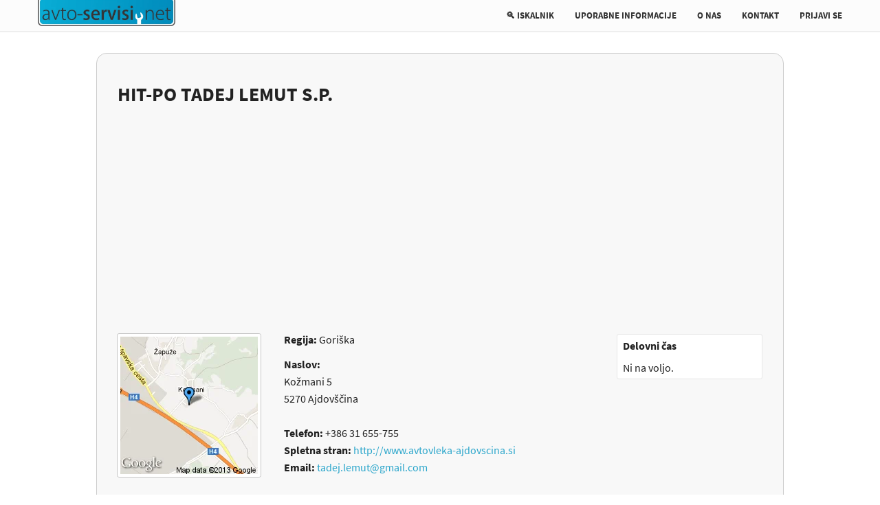

--- FILE ---
content_type: text/html; charset=utf-8
request_url: https://www.avto-servisi.net/hit-po-tadej-lemut-sp/592
body_size: 4350
content:
<!DOCTYPE html>
<!-- paulirish.com/2008/conditional-stylesheets-vs-css-hacks-answer-neither/ -->
<!--[if lt IE 7]> <html class="no-js lt-ie9 lt-ie8 lt-ie7" lang="en"> <![endif]-->
<!--[if IE 7]>    <html class="no-js lt-ie9 lt-ie8" lang="en"> <![endif]-->
<!--[if IE 8]>    <html class="no-js lt-ie9" lang="en"> <![endif]-->
<!--[if gt IE 8]><!--> <html class="no-js" lang="en"> <!--<![endif]-->
  <head itemscope itemtype="http://schema.org/WebSite">
    <meta charset="utf-8" />
    <meta name="viewport" content="width=device-width" />

    <title>HIT-PO TADEJ LEMUT S.P. | Avto-Servisi.net</title>

    
    <meta http-equiv="Content-Type" content="text/html; charset=UTF-8" />
    <meta name="language" content="en" />
    <meta name="description" content="HIT-PO TADEJ LEMUT S.P. iz Goriška Storitve: Vlečna služba, Avtostoritve, Avtoservis" />     <meta name="keywords" content="Vlečna služba, Avtostoritve, Avtoservis" /> 
    <!-- FB -->
    <meta property="og:title" content="HIT-PO TADEJ LEMUT S.P. | Avto-Servisi.net" />
    <meta property="og:site_name" content="Avto-Servisi.net" />
    <meta property="og:description" content="HIT-PO TADEJ LEMUT S.P. iz Goriška Storitve: Vlečna služba, Avtostoritve, Avtoservis" />
    <meta property="og:image" content="" />
    <meta property="og:url" content="https://avto-servisi.net/" />
        <meta property="og:locale" content="sl_SI" />
    <meta property="og:type" content="website" />
    
    <base href="https://www.avto-servisi.net/" />

    <link rel="stylesheet" href="stylesheets/foundation.min.css">
    <link rel="stylesheet" href="stylesheets/app.css">
    <link rel="icon" type="image/ico" href="https://www.avto-servisi.net/favicon.ico">
    
    <script src="javascripts/modernizr.foundation.js"></script>
    <script type="text/javascript">
      var domena = "@avto-servisi.net";
      var pref = "mailto:";
      
      function gm(){
        document.write("<a href='"+pref+"info"+domena+"'> "+"info"+domena+"</a>");
      }
    </script>

      
  <!-- Global site tag (gtag.js) - Google Analytics -->
<script async src="https://www.googletagmanager.com/gtag/js?id=G-3NGVRKNK3B"></script>
<script>
  window.dataLayer = window.dataLayer || [];
  function gtag(){dataLayer.push(arguments);}
  gtag('js', new Date());

  //gtag('config', 'UA-9773251-8');
  gtag('config', 'G-3NGVRKNK3B');
</script>

  </head>
  
  <body>
      
    <div class="contain-to-grid">
    <nav class="top-bar round" data-topbar role="navigation" >

      <ul  class="title-area">
        <li class="name">
            <a class="" href="https://www.avto-servisi.net/">                <img src="images/logo-med.png" style="width:200px;" alt='Avto-Servisi.net' title='Avto-Servisi.net' class="hide-for-small"/>
                <img src="images/logo-med.png" style="width:150px;" alt='Avto-Servisi.net' title='Avto-Servisi.net' class="show-for-small"/>
            </a>
        </li>
        <li class="toggle-topbar"><a href="#"></a></li>
      </ul>        
     <section class="top-bar-section">
        <ul class="right">
                      <li><a href="https://www.avto-servisi.net/iskanje">&#128269; ISKALNIK</a></li>
          <li><a href="https://www.avto-servisi.net/uporabne-informacije">UPORABNE INFORMACIJE</a></li>
          <li><a href="https://www.avto-servisi.net/o-nas">O NAS</a></li>
          <li><a href="#" id="kontakt">KONTAKT</a></li>
                      
          <li><a href="#" data-reveal-id="exampleModal">PRIJAVI SE</a></li>
        </ul>
      </section>
                
    </nav>
    </div>
      
    

     <div class="row content-color  mt-30 " itemscope itemtype="http://schema.org/LocalBusiness">
    <div class="ten centered card-style big-card columns p-30">
     <h1 id="tour1" style='font-size: 28px' itemprop="name">HIT-PO TADEJ LEMUT S.P.</h1>
     <link itemprop="url" href="https://avto-servisi.net/hit-po-tadej-lemut-sp/592">
     
          
         <div class="row">
        <div class="twelve columns mb-40">
     
           <script async src="https://pagead2.googlesyndication.com/pagead/js/adsbygoogle.js"></script>
           <!-- avtoservisi-responsive -->
           <ins class="adsbygoogle"
               style="display:block"
               data-ad-client="ca-pub-0534207295672567"
               data-ad-slot="5699964237"
               data-ad-format="auto"
               data-full-width-responsive="true"></ins>

        </div>
    </div>
         <script type="text/javascript">activateSlider=false;</script>
       
          
      <div class="row">
          
        <div class="three columns" style="padding-bottom: 15px;" itemprop="image" itemscope itemtype="http://schema.org/ImageObject">
          <a class="th" href="#" data-reveal--id="bigMap" onclick="$('#bigMap').reveal({opened:function(){loadMap('Kožmani 5, Ajdovščina')}}); return false;">
                        
            <img itemprop="url" src="https://www.avto-servisi.net/images/maps/Kožmani_5_Ajdovščina.png"  />
          </a>
        </div>
        <div class="six columns" id="tour2">
                    
               <strong>Regija: </strong> Goriška<br /><br />
            
                <p class='adsbygoogle reklame-skrite'>
                    <strong>Naslov:</strong><br />
                    <span class='addr'  itemprop="address" itemscope itemtype="http://schema.org/PostalAddress"><span  itemprop="streetAddress">Kožmani 5</span><br />
                        <span  itemprop="postalCode">5270</span> <span  itemprop="addressLocality">Ajdovščina</span>
                    </span><br /><br />
                    <strong >Telefon: </strong><span class='tel' itemprop="telephone" href="tel:+386 31 655-755">+386 31 655-755</span><br />
                    <strong>Spletna stran: </strong><a href="http://www.avtovleka-ajdovscina.si?rel=avto-servisi.net" target="_blank" itemprop="url" >http://www.avtovleka-ajdovscina.si</a><br />                                        <strong>Email: </strong><a itemprop="email" href="mailto:tadej.lemut@gmail.com">tadej.lemut@gmail.com</a><br />                </p>
                <div class='reklame-opozorilo hide'>
                    <div class='alert-box alert '>
                    Če želite videti podatke o podjetju, vklopite prikaz reklam.
                </div></div>
                  </div>
        <div class="three columns" id="tour3">
          <div class="panel radius" style="background-color: #fff;">

             <strong>Delovni čas
                            </strong><br /><br />
             Ni na voljo.           </div>
        </div>
      </div>
     
     
      <div class="row">
        <div class="twelve columns mb-40" >
            <br />
          <h4 id="tour4">Storitve: </h4>
          
         
                        <a href="https://www.avto-servisi.net/Vlečna služba">
                <h2 style="font-size: 14px; display: inline-block;"><span class='label round p-10 m-5 success' style="padding:6px 12px;">
                Vlečna služba                </span></h2></a>
                                <a href="https://www.avto-servisi.net/Avtostoritve">
                <h2 style="font-size: 14px; display: inline-block;"><span class='label round p-10 m-5 success' style="padding:6px 12px;">
                Avtostoritve                </span></h2></a>
                                <a href="https://www.avto-servisi.net/Avtoservis">
                <h2 style="font-size: 14px; display: inline-block;"><span class='label round p-10 m-5 success' style="padding:6px 12px;">
                Avtoservis                </span></h2></a>
                
              
          
        </div>
        
              </div>
     
              <div class="row">
        <div class="twelve columns mb-40">
     
            
           <ins class="adsbygoogle"
               style="display:block"
               data-ad-client="ca-pub-0534207295672567"
               data-ad-slot="5699964237"
               data-ad-format="auto"
               data-full-width-responsive="true"></ins>
           <script>
            (adsbygoogle = window.adsbygoogle || []).push({});
            (adsbygoogle = window.adsbygoogle || []).push({});
           </script>
     
        </div>
    </div>
               
     

        </div>
  </div>

    <div id="bigMap" class="reveal-modal medium">
    <h2>Interaktivni zemljevid</h2>
    
    <div class="flex-video googleMap">
      Nalagam zemljevid...
    </div>
    
    <a class="close-reveal-modal">×</a>
  </div>



 
     
    <!-- Footer -->
    
    
    <footer class="row footer" style="">
      <div class="twelve columns">
        <div class="row">
          <div class="twelve columns text-center">
            <p style="font-size: 12px">&#128295; Avto-Servisi.net &copy; 2026</p>
          </div>
          <div class="six columns">
                        </div>
        </div>
      </div>
    </footer>


    <div id="exampleModal" class="reveal-modal">
      <h2>Prijava</h2>
      <br />
      <dl class="tabs contained">
        <dd class="active"><a href="#simpleContained1">Uporabniki</a></dd>
        <dd><a href="#simpleContained2">Serviserji</a></dd>
      </dl>
      <ul class="tabs-content contained" style="margin-bottom:0;">
        <li class="active" id="simpleContained1Tab" style="padding-bottom:5px;">
          <p>
      V tem trenutku še ne omogočamo prijave za uporabnike.<br />
      Pustite nam vaš elektronski naslov, tako vas bomo lahko obvestili, ko bo prijava mogoča.<br /><br />
      Na vaš elektronski naslov bomo poslali tudi spodaj navedene uporabne informacije, ki jih boste izbrali.<br /><br />
      <strong>Nekaj uporabnih informacij:</strong>
          </p>
<form action="/hit-po-tadej-lemut-sp/592" name="contactForm" method="post" class="custom" style="margin-bottom:0;">
      <ul>
        <label for="udl1" ><input type="checkbox" id="udl1" name="udl1" ><span class="custom checkbox"></span> Gume</label>
        <label for="udl2" ><input type="checkbox" id="udl2" name="udl2" ><span class="custom checkbox"></span> Kako zmanjšati porabo goriva</label>
        <label for="udl3" ><input type="checkbox" id="udl3" name="udl3" ><span class="custom checkbox"></span> Vodnik o motornih oljih</label>
      </ul><br />
      eMail naslov*
      <div class="row collapse" style="margin-bottom:0;">
        <div class="ten mobile-three columns">
          <input type="text" name="email" />
          <input type="text" name="name" style="display:none"/>
          <input type="hidden" name="is_login" value="1" />
          <input type="hidden" name="is_user" value="1" />
        </div>
        <div class="two mobile-one columns">
          <input type="hidden" name="newsleter" value="1" />
          <input type="submit" class="button expand postfix" value="Pošlji" />
        </div>
      </div>
      <i style="font-size: 10px; color: #666;">* Dovoljujete nam uporabo vešega elektronskega naslova izključno <br /> &nbsp;&nbsp; za potrebe obveščanja o spremembah strani Avto-Servisi.net.</i>
      
    </form>

        </li>
        <li id="simpleContained2Tab" style="padding-bottom:5px;">

          <p>
          V tem trenutku še ne omogočamo prijave za serviserje.<br />
          Pustite nam vaš elektronski naslov, tako vas bomo lahko obvestili, ko bo prijava mogoča.<br /><br />
          Na vaš elektronski naslov bomo poslali tudi spodaj navedene uporabne informacije, ki jih boste izbrali.<br /><br />
          <strong>Nekaj informacij o izboljšavi spletnega mesta in prepoznavnosti na spletu:</strong>
          </p>

    <form action="/hit-po-tadej-lemut-sp/592" name="contactForm" method="post" class="custom" style="margin-bottom:0;">
      <ul>
        <label for="sdl1" ><input type="checkbox" id="sdl1" name="sdl1" ><span class="custom checkbox"></span> Priprava spletnih vsebin</label>
        <label for="sdl2" ><input type="checkbox" id="sdl2" name="sdl2" ><span class="custom checkbox"></span> Spremembe in popravki</label>
        <label for="sdl3" ><input type="checkbox" id="sdl3" name="sdl3" ><span class="custom checkbox"></span> Promocija na spletu</label>
      </ul><br />
      eMail naslov*
      <div class="row collapse" style="margin-bottom:0;">
        <div class="ten mobile-three columns">
          <input type="text" name="email" />
          <input type="text" name="name" style="display:none"/>
          <input type="hidden" name="is_login" value="1" />
          <input type="hidden" name="is_user" value="0" />
        </div>
        <div class="two mobile-one columns">
          <input type="hidden" name="newsleter" value="1" />
          <input type="submit" class="button expand postfix" value="Pošlji" />
        </div>
      </div>
      <i style="font-size: 10px; color: #666;">* Dovoljujete nam uporabo vešega elektronskega naslova izključno <br /> &nbsp;&nbsp; za potrebe obveščanja o spremembah strani Avto-Servisi.net.</i>
      
    </form>

        </li>
      </ul>

      <a class="close-reveal-modal">×</a>
    </div>


    
    <script src="javascripts/jquery.js"></script>
    <script src="javascripts/foundation.min.js"></script>
    <script src="javascripts/jquery.timers.js"></script>
    <script src="javascripts/jquery.infinitescroll.min.js"></script>

    <script src="javascripts/app.js"></script>


    <script src="javascripts/pages/podrobnosti.js"></script>
    <script type="text/javascript">
      
      $(window).load(function() {
        
                
        $("#kontakt").attr("href",pref+"info"+domena);
        
        if (window.innerHeight >= $(document).height()){
          $("footer").css("position","fixed").css("bottom","0");
        }
        
        if (!$('.reklame-skrite').is(':visible')){
            $('.reklame-opozorilo').removeClass('hide');
        }
        
      });
    </script>
    
    

  </body>
</html>


--- FILE ---
content_type: text/html; charset=utf-8
request_url: https://www.google.com/recaptcha/api2/aframe
body_size: 267
content:
<!DOCTYPE HTML><html><head><meta http-equiv="content-type" content="text/html; charset=UTF-8"></head><body><script nonce="A_APgYtqXKwRDlKcCRvmDg">/** Anti-fraud and anti-abuse applications only. See google.com/recaptcha */ try{var clients={'sodar':'https://pagead2.googlesyndication.com/pagead/sodar?'};window.addEventListener("message",function(a){try{if(a.source===window.parent){var b=JSON.parse(a.data);var c=clients[b['id']];if(c){var d=document.createElement('img');d.src=c+b['params']+'&rc='+(localStorage.getItem("rc::a")?sessionStorage.getItem("rc::b"):"");window.document.body.appendChild(d);sessionStorage.setItem("rc::e",parseInt(sessionStorage.getItem("rc::e")||0)+1);localStorage.setItem("rc::h",'1768664711695');}}}catch(b){}});window.parent.postMessage("_grecaptcha_ready", "*");}catch(b){}</script></body></html>

--- FILE ---
content_type: text/css
request_url: https://www.avto-servisi.net/stylesheets/app.css
body_size: 2261
content:
/* latin-ext */
@font-face {
  font-family: 'Source Sans Pro';
  font-style: normal;
  font-weight: 400;
  font-display: swap;

  src: local('Source Sans Pro Regular'), local('SourceSansPro-Regular'), url(https://fonts.gstatic.com/s/sourcesanspro/v12/6xK3dSBYKcSV-LCoeQqfX1RYOo3qNq7lqDY.woff2) format('woff2');
  unicode-range: U+0100-024F, U+0259, U+1E00-1EFF, U+2020, U+20A0-20AB, U+20AD-20CF, U+2113, U+2C60-2C7F, U+A720-A7FF;
}
/* latin */
@font-face {
  font-family: 'Source Sans Pro';
  font-style: normal;
  font-weight: 400;
  font-display: swap;

  src: local('Source Sans Pro Regular'), local('SourceSansPro-Regular'), url(https://fonts.gstatic.com/s/sourcesanspro/v12/6xK3dSBYKcSV-LCoeQqfX1RYOo3qOK7l.woff2) format('woff2');
  unicode-range: U+0000-00FF, U+0131, U+0152-0153, U+02BB-02BC, U+02C6, U+02DA, U+02DC, U+2000-206F, U+2074, U+20AC, U+2122, U+2191, U+2193, U+2212, U+2215, U+FEFF, U+FFFD;
}
/* latin-ext */
@font-face {
  font-family: 'Source Sans Pro';
  font-style: normal;
  font-weight: 700;
  font-display: swap;

  src: local('Source Sans Pro Bold'), local('SourceSansPro-Bold'), url(https://fonts.gstatic.com/s/sourcesanspro/v12/6xKydSBYKcSV-LCoeQqfX1RYOo3ig4vwmRduz8A.woff2) format('woff2');
  unicode-range: U+0100-024F, U+0259, U+1E00-1EFF, U+2020, U+20A0-20AB, U+20AD-20CF, U+2113, U+2C60-2C7F, U+A720-A7FF;
}
/* latin */
@font-face {
  font-family: 'Source Sans Pro';
  font-style: normal;
  font-weight: 700;
  font-display: swap;

  src: local('Source Sans Pro Bold'), local('SourceSansPro-Bold'), url(https://fonts.gstatic.com/s/sourcesanspro/v12/6xKydSBYKcSV-LCoeQqfX1RYOo3ig4vwlxdu.woff2) format('woff2');
  unicode-range: U+0000-00FF, U+0131, U+0152-0153, U+02BB-02BC, U+02C6, U+02DA, U+02DC, U+2000-206F, U+2074, U+20AC, U+2122, U+2191, U+2193, U+2212, U+2215, U+FEFF, U+FFFD;
}


/* Artfully masterminded by ZURB  */

/* -------------------------------------------------- 
   Table of Contents
-----------------------------------------------------
:: Shared Styles
:: Page Name 1
:: Page Name 2
*/


/* -----------------------------------------
   Shared Styles
----------------------------------------- */



/* -----------------------------------------
   Page Name 1
----------------------------------------- */




/* -----------------------------------------
   Page Name 2
----------------------------------------- */


body{
  /*background-color: #F1F1F1;*/
  background-attachment: fixed;
  background-position: top left;
  background-image: url('../images/back.jpg');
  font-family: 'Source Sans Pro', sans-serif;
}


div.regions .title { cursor: pointer; background: #f6f6f6; padding: 15px; margin: 0; position: relative; border-left: 1px solid #e9e9e9; border-right: 1px solid #e9e9e9; -webkit-transition: 0.15s background linear; -moz-transition: 0.15s background linear; -o-transition: 0.15s background linear; transition: 0.15s background linear; }
div.regions .title h5{ margin: 0; }

div.regions .title:after { content: ""; display: block; width: 0; height: 0; border: solid 6px; border-color: transparent #9d9d9d transparent transparent; position: absolute; right: 15px; top: 21px; }


.white{
  background-color: #FFF;
  /*border-right: 2px solid #000;
  border-left: 2px solid #000;*/
}


.card-style{
  background-color: #F8F8F8;
  border-radius: 15px;
  /*border-right: 2px solid #000;
  border-left: 2px solid #000;*/
}

.card-style.big-card{
    border:1px solid #CCC;
}

body, p, div{ font-size: 16px; }

.card-style:not(.big-card):hover{
    background-color: #EEE;
}

.footer{
  background-color: #444;
  width: 100%; padding-top: 18px; border-top:1px solid #aaa;
  color:#F1F1F1;
  /*border-right: 2px solid #000;
  border-left: 2px solid #000;*/
  margin-top:40px;
}

.content-color, .content-color-top, .content-color-bottom{
  /*background-color: #EEE;*/
}

.content-color-top{
     
}

.content-color-bottom{
     
}

.contain-to-grid{
    border-bottom: 2px solid #EEE;
}



/* STAR RATING */

.star-icon {
    color: #999;
    font-size: 20px;
    line-height: 25px;
    position: relative;
}
.star-icon.full:before {
    color: #ffc91d;
    content: '\2605'; /* Full star in UTF-8 */
    position: absolute;
    left: 0;
}
.star-icon.half:before {
    color: #ffc91d;
    content: '\2605'; /* Full star in UTF-8 */
    position: absolute;
    left: 0;
    width: 50%;
    overflow: hidden;
}
/*
@-moz-document url-prefix() { /* Firefox Hack :( * /
  .star-icon {
    font-size: 50px;
    line-height: 34px;
  }
}
*/


.filter-groups,
.top-bar, .contain-to-grid,
.top-bar ul > li.has-dropdown .dropdown,
.top-bar ul > li.has-dropdown .dropdown li,
.top-bar ul > li.has-dropdown .dropdown,
.lt-ie9 .top-bar ul li a.active,
.top-bar ul > li.active, .top-bar ul > li:hover{
    background-color: #FCFCFC;
}

.top-bar ul > li a:not(.button), 
.top-bar ul > li:not(.name):hover a, .top-bar ul > li:not(.name).active a, .top-bar ul > li:not(.name):focus a,
.top-bar ul > li.has-dropdown .dropdown li a,
.top-bar ul > li.name h1 a,
.lt-ie9 .top-bar ul li a.active {
    color:#333;
}

.top-bar ul > li:not(.name):hover, .top-bar ul > li:not(.name).active, .top-bar ul > li:not(.name):focus,
.top-bar ul > li.has-dropdown .dropdown li.active a,
.top-bar ul > li.has-button:hover, .top-bar ul > li.has-button:focus,
.top-bar ul > li.search:hover, .top-bar ul > li.search:focus,
.top-bar ul > li.has-dropdown .dropdown li.active a,
.top-bar ul > li.toggle-topbar:hover{
     background-color: #EEE;
}

.top-bar ul > li.toggle-topbar a{
    border-color: #999 transparent transparent transparent;
}

.top-bar.expanded ul li.toggle-topbar a{
   border-color:  transparent transparent #999 transparent;  
}

.trans{
  opacity:0.30;
  filter:alpha(opacity=30);
  -moz-opacity: 0.30;
}


.panel{
  padding:8px;
  background-color: #F9F9F9;
}

.premium{
  padding:20px;
  /*margin-bottom: 30px;
  margin-top: 15px;*/
}

.round-right{
  -webkit-border-top-right-radius: 8px; -moz-border-top-right-radius: 8px; -ms-border-top-right-radius: 8px; -o-border-top-right-radius: 8px; border-top-right-radius: 8px; 
  -webkit-border-bottom-right-radius: 8px; -moz-border-bottom-right-radius: 8px; -ms-border-bottom-right-radius: 8px; -o-border-bottom-right-radius: 8px; border-bottom-right-radius: 8px; 
}

.round-left{
  -webkit-border-top-left-radius: 8px; -moz-border-top-left-radius: 8px; -ms-border-top-left-radius: 8px; -o-border-top-left-radius: 8px; border-top-left-radius: 8px; 
  -webkit-border-bottom-left-radius: 8px; -moz-border-bottom-left-radius: 8px; -ms-border-bottom-left-radius: 8px; -o-border-bottom-left-radius: 8px; border-bottom-left-radius: 8px; 
}

#infscr-loading{
  text-align: center;
}

.label.time{
  float:right; 
  padding-top:4px; 
  padding-bottom:4px;
}

.top-bar{
/*  margin-bottom: 40px;*/
}

/* CSS */
/*.orbit-wrapper .slider-nav span { filter: progid:DXImageTransform.Microsoft.Alpha(Opacity=0); opacity: 0; -webkit-transition: opacity 400ms; -moz-transition: opacity 400ms; -o-transition: opacity 400ms; transition: opacity 400ms; }
.orbit-wrapper:hover .slider-nav span { filter: progid:DXImageTransform.Microsoft.Alpha(Opacity=100); opacity: 1; }*/


.tabs dd a, .tabs li a{
  background-color: #EEE;
}
.tabs dd a:hover, .tabs li a:hover{
  color: #2BA6CB;
}

.tabs dd.active a:hover, .tabs li.active a:hover{
  color: #3C3C3C;
}

.joyride-tip-guide {
    background: none repeat scroll 0 0 rgba(0, 0, 0, 0.8);
    border-radius: 4px 4px 4px 4px;
    color: #FFFFFF;
    display: none;
    font-family: 'Source Sans Pro', sans-serif;
    font-weight: normal;
    left: 0;
    position: absolute;
    top: 0;
    width: 300px;
    z-index: 101;
}

.joyride-close-tip{
    border-bottom: medium none !important;
    /*color: rgba(0, 0, 0, 0.3) !important;*/
    font-family: Verdana,sans-serif;
    font-size: 10px;
    font-weight: bold;
    position: absolute;
    right: 10px;
    text-decoration: none;
    top: 6px;
}

.joyride-content-wrapper p{
  font-weight: bold;
}

a.normal{
  color:#4D4D4D;
}

.drop-down{
  cursor: pointer;
  /*background-attachment: fixed;*/
  background-repeat: no-repeat;
  background-position: center right;
  background-image: url('../images/down.png');
  border-bottom: 1px solid #DDD;
}

.drop-up{
  cursor: pointer;
  /*background-attachment: fixed;*/
  background-repeat: no-repeat;
  background-position: center right;
  background-image: url('../images/up.png');
  border-bottom: 1px solid #DDD;
}

/* fast padding and margin classes */
.p-0{padding:0px;}.p-5{padding:5px;}.p-10{padding:10px;}.p-15{padding:15px;}.p-20{padding:20px;}.p-30{padding:30px;}.p-40{padding:40px;}.p-50{padding:50px;}.p-60{padding:60px;}.p-80{padding:80px;}.p-100{padding:100px;}.p-150{padding:150px;}
.pt-0{padding-top:0px;}.pt-5{padding-top:5px;}.pt-10{padding-top:10px;}.pt-15{padding-top:15px;}.pt-20{padding-top:20px;}.pt-30{padding-top:30px;}.pt-40{padding-top:40px;}.pt-50{padding-top:50px;}.pt-60{padding-top:60px;}.pt-80{padding-top:80px;}.pt-100{padding-top:100px;}.pt-150{padding-top:150px;}
.pb-0{padding-bottom:0px;}.pb-5{padding-bottom:5px;}.pb-10{padding-bottom:10px;}.pb-15{padding-bottom:15px;}.pb-20{padding-bottom:20px;}.pb-30{padding-bottom:30px;}.pb-40{padding-bottom:40px;}.pb-50{padding-bottom:50px;}.pb-60{padding-bottom:60px;}.pb-80{padding-bottom:80px;}.pb-100{padding-bottom:100px;}.pb-150{padding-bottom:150px;}
.pl-0{padding-left:0px;}.pl-5{padding-left:5px;}.pl-10{padding-left:10px;}.pl-15{padding-left:15px;}.pl-20{padding-left:20px;}.pl-30{padding-left:30px;}.pl-40{padding-left:40px;}.pl-50{padding-left:50px;}.pl-60{padding-left:60px;}
.pr-0{padding-right:0px;}.pr-5{padding-right:5px;}.pr-10{padding-right:10px;}.pr-15{padding-right:15px;}.pr-20{padding-right:20px;}.pr-30{padding-right:30px;}.pr-40{padding-right:40px;}.pr-50{padding-right:50px;}.pr-60{padding-right:60px;}

.m-0{margin:0px;}.m-5{margin:5px;}.m-10{margin:10px;}.m-15{margin:15px;}.m-20{margin:20px;}.m-30{margin:30px;}.m-40{margin:40px;}.m-50{margin:50px;}.m-60{margin:60px;}.m-80{margin:80px;}.m-100{margin:100px;}.m-150{margin:150px;}
.mt-0{margin-top:0px;}.mt-5{margin-top:5px;}.mt-10{margin-top:10px;}.mt-15{margin-top:15px;}.mt-20{margin-top:20px;}.mt-30{margin-top:30px;}.mt-40{margin-top:40px;}.mt-50{margin-top:50px;}.mt-60{margin-top:60px;}.mt-80{margin-top:80px;}.mt-100{margin-top:100px;}.mt-150{margin-top:150px;}
.mb-0{margin-bottom:0px;}.mb-5{margin-bottom:5px;}.mb-10{margin-bottom:10px;}.mb-15{margin-bottom:15px;}.mb-20{margin-bottom:20px;}.mb-30{margin-bottom:30px;}.mb-40{margin-bottom:40px;}.mb-50{margin-bottom:50px;}.mb-60{margin-bottom:60px;}.mb-80{margin-bottom:80px;}.mb-100{margin-bottom:100px;}.mb-150{margin-bottom:150px;}
.ml-0{margin-left:0px;}.ml-5{margin-left:5px;}.ml-10{margin-left:10px;}.ml-15{margin-left:15px;}.ml-20{margin-left:20px;}.ml-30{margin-left:30px;}.ml-40{margin-left:40px;}.ml-50{margin-left:50px;}.ml-60{margin-left:60px;}
.mr-0{margin-right:0px;}.mr-5{margin-right:5px;}.mr-10{margin-right:10px;}.mr-15{margin-right:15px;}.mr-20{margin-right:20px;}.mr-30{margin-right:30px;}.mr-40{margin-right:40px;}.mr-50{margin-right:50px;}.mr-60{margin-right:60px;}
